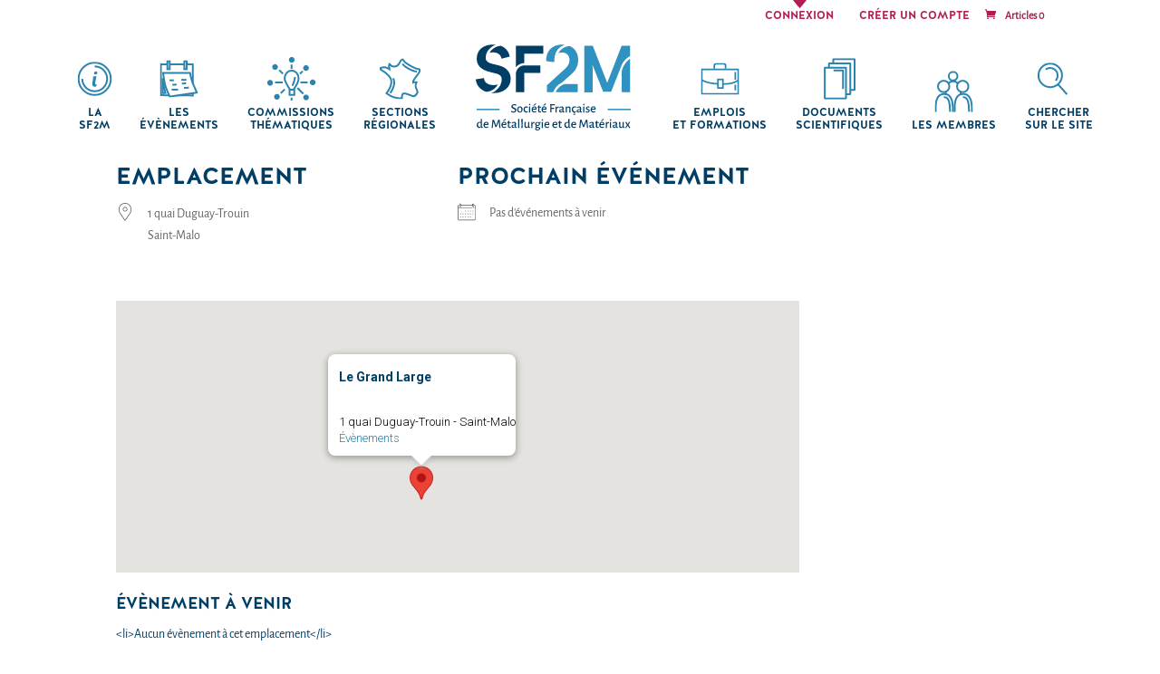

--- FILE ---
content_type: text/css
request_url: https://sf2m.fr/wp-content/et-cache/31043/et-core-unified-31043.min.css?ver=1768478701
body_size: 373
content:
.product-type-simple{display:flex;justify-content:space-between;align-items:center}.woocommerce-loop-product__title{text-transform:none;border-bottom:none;color:#003e66;font-weight:400;max-width:60%}.price{text-align:center}.woocommerce-page a.button{font-size:14px}.entry-content ul li::before{content:none}.entry-content ul{border-left:none}.et_pb_module_inner{width:100%}.em.em-list .em-item{display:flex;align-items:center;background-color:white;padding:1em}.em.pixelbones h3{font-size:x-large!important;color:#103F82!important}.em.em-list .em-item .em-item-info{border-left:none}.em-item-infos-meta{flex:2}.em-item-info{flex:5}.em-item-image{flex:1;display:flex;align-items:center}.single-offre .et_pb_row{margin:auto}.infos-offres{display:flex}#presentation{position:sticky!important;top:10px}#menu-evenement .et_pb_menu__wrap{justify-content:center!important}@media screen and (max-width:800px){.em.em-list .em-item{flex-direction:column}.infos-offres{flex-direction:column}}

--- FILE ---
content_type: image/svg+xml
request_url: https://sf2m.fr/wp-content/uploads/2018/05/logoGFC-alpha.svg
body_size: 5399
content:
<svg xmlns="http://www.w3.org/2000/svg" viewBox="0 0 178.58 164.41"><defs><style>.cls-1{fill:#f9b230;}.cls-2{fill:#fff;}.cls-3{fill:none;}</style></defs><title>Calque 4 (2)</title><g id="Calque_2" data-name="Calque 2"><g id="logoGFC"><path class="cls-1" d="M.5,17.2.59,17,0,17.8c.34,0,.42-.3.5-.6"/><path class="cls-2" d="M153.45,40l-.65-.16a1,1,0,0,1,.29.27c.13.1.23,0,.36-.11"/><polygon class="cls-2" points="151.97 39.66 152.2 39.67 152.08 39.63 151.97 39.66"/><path class="cls-2" d="M151,39.55a1.54,1.54,0,0,0,.59.11,1.27,1.27,0,0,0-.59-.11"/><path class="cls-2" d="M151.9,39.9c-.05-.1-.06-.2.07-.24h-.36a1.16,1.16,0,0,1,.29.24"/><path class="cls-2" d="M151.9,39.9c0,.1.14.2.17.26a1.45,1.45,0,0,0-.17-.26"/><path class="cls-2" d="M151.14,41.84c-.14,0,0-.52-.24-.45a5.68,5.68,0,0,1-1.64,0c-.28.07-.47-.66-.74-.6-.59,0-2.21.34-1.38.56,1.27.28,2.13.35,3.29.52,1,0,1.93-.08,2.92-.11a3.26,3.26,0,0,1,.76.19l-1-.45c-.45-.25-1.18.36-2,.31"/><path class="cls-2" d="M158.31,40.93l-.36.18a1.72,1.72,0,0,0-1.61-.22l.21.32c.32,0,.37-.17.1-.32a2.78,2.78,0,0,0,1.85.46c0-.16,0-.34-.19-.42"/><polygon class="cls-2" points="158.5 41.35 158.52 41.4 158.88 41.33 158.87 41.31 158.5 41.35"/><path class="cls-2" d="M148.46,39.43A42.31,42.31,0,0,1,144.17,38c-.14.07-.26.17-.38,0a1.13,1.13,0,0,0-.25-.31l-.59-.24-.22,0h0c-.14,0-.13.12-.09.23a2.29,2.29,0,0,1,.14.27c0-.06-.1-.17-.14-.27a1,1,0,0,0-.27-.28,1.72,1.72,0,0,1-.57-.18,1.13,1.13,0,0,1,.57.18l.37.05h.11l-1.33-.58-.29-.06c-.36-.05-.71-.1-.81-.44l-.23-.11,0,.06-.07-.08-1-.47c-.26,0-.54.05-.8,0l-.12-.37a.7.7,0,0,1-.49.12c.12.23.21.48.32.65.12.37.73-.33.79.29-.06-.62-.67.08-.79-.29-.11-.17-.2-.42-.32-.65a1.32,1.32,0,0,1-1-.71c.51-.05.76.31,1,.71a.7.7,0,0,0,.49-.12l.12.37c.26,0,.54,0,.8,0l-2-1c-4.2-2.18-8.16-4-12.32-6.57a58.1,58.1,0,0,1-6.23-4.5c-3.76-3.15-8-5.15-10.55-9.44-1-1.57-3.4-3.72-4.18-4.94a2.46,2.46,0,0,0-2.49,0,3,3,0,0,0-1.14,1.05,2.73,2.73,0,0,0,.1,2.81,25.5,25.5,0,0,1,1.87,3.35c-1-2.09,2.07.25,2.69,2.67.85,3.74,5.5,5,8.25,7.45a23.25,23.25,0,0,0,2.51,1.7c4.51,3.68,9.68,5.4,15,8.1a17,17,0,0,0,4.32,1c.93.29,1.79,1,2.53,1.25a12.35,12.35,0,0,0,3.31.78c-1.12-.3-2-.45-3.19-.85-.81-.29.84-.47,1.42-.42.28,0,.39.7.67.67a6,6,0,0,0,1.63.16c.27,0,0,.49.18.47.77.14,1.59-.37,2-.06l.9.59a2.87,2.87,0,0,0,.6.23h.44a1.78,1.78,0,0,1,0-.65c.19.1.42.3.6.39-.18-.09-.41-.29-.6-.39a1.78,1.78,0,0,0,0,.65c1.08,0,2.28,0,3.39.06V40.3a3,3,0,0,1-1.72-.85c.23.2.15.35-.17.29l-.15-.36a1.7,1.7,0,0,1,1.56.56l.4-.1c.15.13.09.3.08.46l.38.06a4.79,4.79,0,0,0-.87-.93"/><path class="cls-2" d="M142.35,37.42l.3.06L141.54,37c.1.34.46.39.81.43"/><path class="cls-2" d="M50.42,145.79l1.31.74a3.62,3.62,0,0,1-.57-.54,1,1,0,0,0-.74-.2"/><polygon class="cls-2" points="53.17 147.33 53.4 147.38 52.94 147.2 53.17 147.33"/><path class="cls-2" d="M55.34,148.23a8.15,8.15,0,0,0-1.2-.57,5.18,5.18,0,0,0,1.2.57"/><path class="cls-2" d="M53.54,147.18c.11.15.14.27-.13.2h0l.74.28a3.41,3.41,0,0,1-.6-.48"/><path class="cls-2" d="M53.54,147.18l-.33-.41a3,3,0,0,0,.33.41"/><path class="cls-2" d="M55.07,145.63c.26.06-.06.56.46.66,1.14.38,2.18.57,3.19,1,.52.08,1,1,1.52,1.07,1.17.33,4.27.6,2.6,0-2.52-.85-4.19-1.42-6.42-2.35-1.87-.65-3.69-1.27-5.57-2.08a11.19,11.19,0,0,1-1.39-.85c.56.43,1.14.85,1.79,1.31.84.65,2.31.59,3.82,1.19"/><path class="cls-2" d="M41.24,139.74,42,140a7,7,0,0,0,3,2l-.29-.53c-.61-.35-.76-.26-.31.18a16.52,16.52,0,0,0-3.23-2.56c0,.18-.15.32.12.61"/><polygon class="cls-2" points="40.43 138.71 41.12 139.13 41.12 139.07 40.42 138.68 40.43 138.71"/><path class="cls-2" d="M60.61,150A67.69,67.69,0,0,0,70,152.88a1.07,1.07,0,0,1,.77,0,3.38,3.38,0,0,0,.68.35l1.36.3.49,0h0c.27,0,.21-.12.07-.24A3,3,0,0,1,73,153l.44.29a3,3,0,0,0,.7.3,7.53,7.53,0,0,1,1.31.19,5.34,5.34,0,0,1-1.31-.19l-.78-.06h-.23l3.11.6.66.05a3.78,3.78,0,0,1,2,.4l.55.09-.1-.07.21.08,2.37.35c.53-.06,1.07-.14,1.61-.18l.51.34a2.3,2.3,0,0,1,.91-.21c-.41-.21-.78-.44-1.14-.59-.5-.34-1.25.47-1.82-.14.57.61,1.32-.2,1.82.14.36.15.73.38,1.14.59a6,6,0,0,1,2.5.47,3.83,3.83,0,0,1-2.5-.47,2.3,2.3,0,0,0-.91.21l-.51-.34c-.54,0-1.08.12-1.61.18,1.55.21,3.12.4,4.74.57l3.2.3c1,.08,2.47.17,3.69.21q.69-.18,1.32-.3l.62-.12c.08,0,.25,0,.25-.09v-.29a19.17,19.17,0,0,1,.34-2.72c0-.54,0-1.13,0-1.6l.11-1.26a37,37,0,0,1,.94-5c.22-.84.46-1.68.72-2.51a7,7,0,0,1,.91-2.14,5.13,5.13,0,0,1,4-1.74,24.61,24.61,0,0,1,8,1.25,69,69,0,0,1,7.63,2.84l14.57,6.23a15.33,15.33,0,0,0,9.34,1.2,17.41,17.41,0,0,0,8.47-5.15,23.93,23.93,0,0,0,3.41-4.65c.52-.9,1-1.83,1.5-2.74l2-3.94-1.81-6.09c-2.4-5-4.08-1.59-4.15-1.3a8.1,8.1,0,0,0-.32,3.51,16.35,16.35,0,0,0,.31,1.81l.16.79.13.68c-.42.56-1.47,2.31-2.87,4,1.4-1.82,1.32-.92.44.81s-2.74,4.2-4.63,5c-2.83,1.2-4.68,1.91-7.68,1.33a42.54,42.54,0,0,1-5.31-1.79c-1.92-.74-3.82-1.53-5.62-2.4s-3.81-1.56-6.07-2.42a56,56,0,0,0-8.94-3,24.88,24.88,0,0,0-10.38-.64,11.46,11.46,0,0,0-3.15,1.14,8.44,8.44,0,0,0-2.84,2.53,8.26,8.26,0,0,0-.92,1.66c-.11.28-.21.58-.3.84l-.16.57c-.23.77-.43,1.55-.63,2.34a49.35,49.35,0,0,0-1,4.87c-.12.84-.22,1.69-.28,2.57l-.07,1.14a1.38,1.38,0,0,0,.12.51c.06.21-.21.18-.35.31a5,5,0,0,1-.62.25,1.47,1.47,0,0,1-.39,0l-.54,0-1.07.06c-2.06,0-4.23-.48-5.88-.65-2.61-.26-4.87-.35-7-.43,2.4.27,4.17.34,6.86.53,1.79.14-1.33.63-2.54.64-.52.07-1.24-.68-1.76-.62a33.43,33.43,0,0,0-3.35-.06c-.52,0-.37-.53-.63-.51-1.61-.14-3,.35-4,0-.75-.26-1.42-.51-2.07-.76a12.47,12.47,0,0,0-1.27-.37l-.88-.09a1.26,1.26,0,0,1,.21.7c-.4-.15-1-.44-1.34-.6.39.16.94.45,1.34.6a1.26,1.26,0,0,0-.21-.7,41.38,41.38,0,0,1-6.78-1.49v.06a17.15,17.15,0,0,1,3.68,1.8c-.53-.32-.4-.45.26-.25l.41.45a6.67,6.67,0,0,1-3.31-1.32l-.79-.12c-.32-.22-.23-.38-.25-.56l-.75-.27A12.94,12.94,0,0,0,60.61,150"/><path class="cls-2" d="M74.15,153.63l-.65-.07,2.6.51a3.64,3.64,0,0,0-1.95-.44"/><path class="cls-2" d="M90,11.89l-2.11,3.16c.05.14.13.26,0,.34a.71.71,0,0,0-.33.13l-.3.44-.06.19h0c0,.12.1.14.21.13a1.26,1.26,0,0,1,.28-.05l-.28.05a.9.9,0,0,0-.29.16,1.31,1.31,0,0,1-.24.45.81.81,0,0,1,.24-.45l.08-.29v-.1l-.69,1-.09.25c-.08.29-.17.58-.5.59l-.13.17h.07l-.09.05-.54.74a5.2,5.2,0,0,1,0,.69l-.36,0a.63.63,0,0,1,.07.44,6.21,6.21,0,0,0,.66-.14c.36,0-.27-.69.33-.62-.6-.07,0,.59-.33.62a6.21,6.21,0,0,1-.66.14,1,1,0,0,1-.74.67c0-.45.35-.59.74-.67a.63.63,0,0,0-.07-.44l.36,0a5.2,5.2,0,0,0,0-.69l-1.07,1.48c-2.37,3.16-4.41,6.12-7.69,8.35a17.73,17.73,0,0,1-5.61,2.45C67,32,63.57,33.59,59.21,32.87c-1.65-.23-4.54.48-6.09.75-1.94,1.24-.53,3.58-.41,3.71,1.58,1.94,2.42.63,5.26,1.47-1.9-.43,1.1-1.54,3.07-.43C64,40.11,67.23,37.6,70.49,37a13.84,13.84,0,0,0,2.57-.92,17.22,17.22,0,0,0,6.82-3.89,42.53,42.53,0,0,0,5.28-6,11.22,11.22,0,0,0,1.38-3.59,17.73,17.73,0,0,1,1.4-1.92,9.23,9.23,0,0,0,1-2.61c-.39.86-.61,1.54-1.08,2.49-.34.63-.39-.8-.3-1.29,0-.23.71-.17.7-.42a4.06,4.06,0,0,0,.29-1.32c0-.24.49.08.48,0,.21-.6-.19-1.4.16-1.66l.67-.58a1.54,1.54,0,0,0,.3-.42l.06-.36a2.08,2.08,0,0,1-.61-.2c.11-.12.35-.25.46-.37-.11.12-.35.25-.46.37a2.08,2.08,0,0,0,.61.2,15.26,15.26,0,0,1,.71-2.69l0,0a2.34,2.34,0,0,1-1.18,1.09c.24-.13.36,0,.24.23h-.36c.12-.48.24-1,.85-1.08v-.36c.16-.07.3,0,.45.11l.14-.28a3.6,3.6,0,0,0-1.07.35"/><path class="cls-2" d="M56,38.43l-.51-.21a.93.93,0,0,1,.2.29c.09.1.19,0,.31-.08"/><polygon class="cls-2" points="54.8 38.03 54.98 38.04 54.89 38 54.8 38.03"/><path class="cls-2" d="M54,37.89a1.13,1.13,0,0,0,.47.12.75.75,0,0,0-.47-.12"/><path class="cls-2" d="M54.71,38.25c0-.1,0-.19.09-.22h0l-.3,0a.79.79,0,0,1,.21.24"/><path class="cls-2" d="M54.71,38.25l.1.26a1.17,1.17,0,0,0-.1-.26"/><path class="cls-2" d="M53.84,40.14c-.11,0,.09-.51-.13-.45a3.86,3.86,0,0,1-1.3.05c-.22.07-.31-.64-.53-.57-.47,0-1.76.49-1.12.63,1,.19,1.64.22,2.52.39.76,0,1.52,0,2.29,0a1.7,1.7,0,0,1,.55.24l-.68-.51c-.31-.27-1,.29-1.6.23"/><path class="cls-2" d="M59.67,40.13l-.34.08c-.25-.55-.73-.55-1.21-.55l.09.35c.25.05.34-.09.17-.29a2.13,2.13,0,0,0,1.29.86c0-.16.1-.33,0-.45"/><polygon class="cls-2" points="59.66 40.63 59.97 40.66 59.96 40.64 59.67 40.58 59.66 40.63"/><path class="cls-2" d="M51.93,37.81l-3.5-1c-.11.1-.2.21-.3.11a1,1,0,0,0-.22-.26l-.49-.15h-.19c-.11,0-.1.14-.06.24a1.34,1.34,0,0,1,.12.24l-.12-.24a.75.75,0,0,0-.24-.23,1.09,1.09,0,0,1-.47-.08.7.7,0,0,1,.47.08h.3l.1,0-1.13-.33H46c-.29,0-.58.06-.71-.26L45,35.83l0,.06L45,35.83l-.88-.19c-.21.09-.42.21-.62.28l-.18-.31a.61.61,0,0,1-.35.27c.15.19.28.39.4.52.17.3.49-.55.67,0-.18-.57-.5.28-.67,0-.12-.13-.25-.33-.4-.52a.94.94,0,0,1-.92-.32c.37-.24.67,0,.92.32a.61.61,0,0,0,.35-.27l.18.31c.2-.07.41-.19.62-.28-.58-.11-1.17-.19-1.78-.27-3.89-.48-7.46,0-11.45.33l-5,.39-1.55.12.16,2.1.1,1.38c0,.57.19,1.45.31,2.16s.08,1.68,1,1.77l3.59,1.45a17.27,17.27,0,0,1,5.06,3c1.22,1,3.94,1.88,5.3,2.43,2.2-.09,2.32-2.78,2.29-3-.25-2.45-1.63-1.77-3.48-3.91C40,45,37,44.45,36,42.49a5,5,0,0,0-3.43-2.55l-2.11-.59c-.21,0-.42-.08-.43-.26s0-.2-.06-.64-.08-.93-.14-1.39l-2.7,4.32c3.68-.39,7.27-1.72,11.25-1.84a14.19,14.19,0,0,0,3.14-.92,8.31,8.31,0,0,1,2,.28,12.65,12.65,0,0,0,2.39-.09,22.42,22.42,0,0,0-2.32,0c-.61,0,.49-.71.92-.81.2-.11.36.58.54.48a5.06,5.06,0,0,0,1.23-.19c.21-.09.06.48.17.44.6,0,1.22-.63,1.55-.38l.72.45a1.67,1.67,0,0,0,.46.16l.35-.06a2.31,2.31,0,0,1,0-.64c.15.07.33.26.47.33-.14-.07-.32-.26-.47-.33a2.31,2.31,0,0,0,0,.64,17.18,17.18,0,0,1,2.7-.17v-.06a2.07,2.07,0,0,1-1.35-.75c.18.18.11.33-.14.29l-.11-.33c.47,0,.95-.07,1.23.45l.33-.11c.11.12.06.29,0,.45l.29,0a3.42,3.42,0,0,0-.63-.88"/><path class="cls-2" d="M46.93,36.5h.24l-.94-.29c.12.32.41.3.7.28"/><path class="cls-2" d="M48.72,124.51l-.11.17a.76.76,0,0,1,.23,0c.08,0,0-.09-.12-.16"/><polygon class="cls-2" points="48.49 124.87 48.52 124.91 48.51 124.84 48.49 124.87"/><path class="cls-2" d="M48.5,125.21c.06,0,.06-.1,0-.17s-.08.08,0,.17"/><path class="cls-2" d="M48.75,125a.41.41,0,0,1-.23-.1h0l0,.13a.41.41,0,0,1,.2,0"/><path class="cls-2" d="M48.75,125l.22,0-.22,0"/><path class="cls-2" d="M50.62,125.92c0,.07-.49-.18-.4-.06s.27.46.2.6c.1.12-.55,0-.46.08s.62.94.7.69a9.46,9.46,0,0,0,.08-1c-.11-.35-.26-.7-.34-1,0-.08.08-.13.14-.18l-.37.18c-.2.06.42.52.45.78"/><path class="cls-2" d="M49.61,123.28l.15.17c-.46,0-.37.2-.27.42l.3,0c0-.1-.15-.17-.3-.14.4,0,.52-.19.54-.39a1.32,1.32,0,0,0-.42-.1"/><polygon class="cls-2" points="50.03 123.27 50.03 123.38 50.08 123.4 50.04 123.27 50.03 123.27"/><path class="cls-2" d="M48.69,126.11a6.93,6.93,0,0,1-.62,1.18c.08.08.19.15.11.17a.44.44,0,0,0-.23,0l-.11.15v.08h0a.38.38,0,0,0,.22.11l.22,0-.22,0a.5.5,0,0,0-.19,0c0,.07,0,.13-.06.17s0-.15.06-.17l0-.13,0,0-.27.34v.11c0,.12.06.25-.23.18l0,.06h0l-.21.25a3,3,0,0,1,.19.35l-.29-.08a.6.6,0,0,1,.21.24l.51.08c.29.07-.45-.41.08-.23-.53-.18.21.3-.08.23l-.51-.08c0,.14-.11.21-.42.17-.16-.23.11-.21.42-.17a.6.6,0,0,0-.21-.24l.29.08a3,3,0,0,0-.19-.35l-.43.5c-1,1.06-1.55,2.21-2.53,3.31a8.87,8.87,0,0,1-1.83,1.51c-1.35.85-1.44,2.39-3.49,2.7-.75.14-1.11,1.1-1.39,1.54.34,1.13,2.54,2.42,2.67,2.48,2,1,1.27-.06,2.86-.08-1,.1-.83-1.19.73-.84,2.37.54,1.64-1.55,2.72-2.16.27-.16.35-.46.56-.72,1.58-1.07,1.6-2.94,2.62-4.44.23-.43,0-1.06-.12-1.55,0-.31.44-.45.55-.67a1.62,1.62,0,0,0,0-1.11,9.84,9.84,0,0,1-.13,1c-.09.24-.59-.5-.66-.72s.55.06.46-.06c.07-.14-.1-.39-.17-.61s.43.14.39.08c0-.27-.62-.75-.41-.81l.38-.17c.06,0,.11-.08.11-.15l-.08-.18a4.12,4.12,0,0,1-.58-.21s.2-.06.26-.1-.21.06-.26.1a4.12,4.12,0,0,0,.58.21,8.75,8.75,0,0,1-.42-1.25l0,0c0,.19-.15.34-.55.36.15,0,.29.06.28.16l-.29-.06c-.08-.22-.17-.43.29-.4l-.14-.18a1.31,1.31,0,0,1,.41.12.49.49,0,0,0,0-.12,3,3,0,0,0-.75,0"/><path class="cls-2" d="M47.86,127.82a.33.33,0,0,1,0-.1l-.23.28c.28.07.26-.06.23-.18"/><path class="cls-2" d="M42.93,119.14c-16.79,0-26.18-8.67-26.18-30,0-20.48,10.38-32.82,28.17-32.82,8.57,0,13.09.89,19.22,3.58l-3,8.76a40.12,40.12,0,0,0-15.89-3.13C34.8,65.48,28.57,73,28.57,87.93c0,16.72,6.77,22.36,16.8,22.36a22.46,22.46,0,0,0,9.75-2.06V95.8H43.65l.63-8H66.22V113c-5.87,3.67-14.27,6.17-23.29,6.17"/><polygon class="cls-2" points="114.71 65.39 88.98 65.39 88.98 83.82 112.45 83.82 111.73 92.31 88.98 92.31 88.98 118.51 77.69 118.51 77.69 56.81 115.52 56.81 114.71 65.39"/><path class="cls-2" d="M156,66.38a21.36,21.36,0,0,0-6.14-.81c-10.29,0-16.52,7.25-16.52,22.45,0,17.08,7.41,21.64,16.07,21.64A33.45,33.45,0,0,0,166,104.92l3.07,8.32c-6.23,3.75-12.55,5.9-21.94,5.9-16.88,0-25.82-9.21-25.82-30.14,0-20.21,10.3-32.73,28.35-32.73,8,0,12.55,1.07,17.43,3.31L165.9,78.27l-9.66.54Z"/><rect class="cls-3" x="0.59" width="177.99" height="164.41"/></g></g></svg>

--- FILE ---
content_type: image/svg+xml
request_url: https://sf2m.fr/wp-content/uploads/2018/03/pictos-SF2M.svg
body_size: 814
content:
<?xml version="1.0" encoding="utf-8"?>
<!-- Generator: Adobe Illustrator 22.1.0, SVG Export Plug-In . SVG Version: 6.00 Build 0)  -->
<svg version="1.1" id="Calque_1" xmlns="http://www.w3.org/2000/svg" xmlns:xlink="http://www.w3.org/1999/xlink" x="0px" y="0px"
	 viewBox="0 0 55 50" style="enable-background:new 0 0 55 50;" xml:space="preserve">
<style type="text/css">
	.st0{clip-path:url(#SVGID_2_);fill:none;stroke:#2A84AE;stroke-width:2;stroke-miterlimit:10;}
	.st1{clip-path:url(#SVGID_2_);fill:#2A84AE;}
	.st2{clip-path:url(#SVGID_4_);fill:none;stroke:#2A84AE;stroke-width:2;stroke-miterlimit:10;}
	.st3{clip-path:url(#SVGID_4_);fill:#2A84AE;}
	.st4{clip-path:url(#SVGID_6_);fill:none;stroke:#2A84AE;stroke-width:2;stroke-miterlimit:10;}
	.st5{clip-path:url(#SVGID_6_);fill:#FFFFFF;}
	.st6{fill:#FFFFFF;}
	.st7{clip-path:url(#SVGID_8_);fill:none;stroke:#2A84AE;stroke-width:2;stroke-miterlimit:10;}
	.st8{clip-path:url(#SVGID_10_);fill:none;stroke:#2A84AE;stroke-width:2;stroke-miterlimit:10;}
	.st9{clip-path:url(#SVGID_10_);fill:#FFFFFF;}
	.st10{clip-path:url(#SVGID_12_);fill:none;stroke:#2A84AE;stroke-width:2;stroke-miterlimit:10;}
	.st11{clip-path:url(#SVGID_14_);fill:none;stroke:#2A84AE;stroke-width:1.742;stroke-miterlimit:10;}
	.st12{fill:none;stroke:#2A84AE;stroke-width:1.742;stroke-miterlimit:10;}
	.st13{clip-path:url(#SVGID_16_);fill:none;stroke:#2A84AE;stroke-width:1.742;stroke-miterlimit:10;}
	
		.st14{clip-path:url(#SVGID_18_);fill:none;stroke:#2A84AE;stroke-width:2;stroke-linecap:round;stroke-linejoin:round;stroke-miterlimit:10;}
	.st15{fill:none;stroke:#2A84AE;stroke-width:2;stroke-linecap:round;stroke-linejoin:round;stroke-miterlimit:10;}
	
		.st16{clip-path:url(#SVGID_20_);fill:none;stroke:#2A84AE;stroke-width:2;stroke-linecap:round;stroke-linejoin:round;stroke-miterlimit:10;}
	
		.st17{clip-path:url(#SVGID_22_);fill:none;stroke:#2A84AE;stroke-width:2;stroke-linecap:square;stroke-linejoin:round;stroke-miterlimit:10;}
	.st18{clip-path:url(#SVGID_22_);fill:#FFFFFF;}
	
		.st19{clip-path:url(#SVGID_24_);fill:none;stroke:#2A84AE;stroke-width:2;stroke-linecap:square;stroke-linejoin:round;stroke-miterlimit:10;}
</style>
<g>
	<g>
		<defs>
			<rect id="SVGID_3_" x="8.7" y="6.2" width="37.7" height="37.7"/>
		</defs>
		<clipPath id="SVGID_2_">
			<use xlink:href="#SVGID_3_"  style="overflow:visible;"/>
		</clipPath>
		<path class="st0" d="M27.5,42.8c9.8,0,17.8-8,17.8-17.8c0-9.9-8-17.8-17.8-17.8S9.7,15.2,9.7,25C9.7,34.8,17.6,42.8,27.5,42.8z"/>
		<path class="st0" d="M13.8,25c0,7.6,6.1,13.7,13.7,13.7S41.2,32.6,41.2,25s-6.1-13.7-13.7-13.7"/>
		<path class="st1" d="M28.8,16.8c-1.2,0-2,1-2,1.9c0,1.1,0.8,1.5,1.6,1.5c1.4,0,2-1,2-1.9C30.4,17.2,29.5,16.8,28.8,16.8
			 M29.4,21.9l-3.7,0.6c0,0.2,0.1,0.5,0.1,0.9c0,0.4,0,0.9-0.1,1.5L25,28.9c-0.2,1.3-0.2,1.5-0.2,1.9c0,0.5,0,1.7,1.1,2.4
			c0.8,0.5,1.8,0.5,1.9,0.5c0.7,0,1.1-0.2,1.4-0.9l0.7-1.5c-0.2,0-0.5,0-0.8,0c-0.6,0-1.1-0.2-1.1-1c0-0.3,0.1-1,0.1-1.3L29.4,21.9z
			"/>
	</g>
</g>
</svg>
